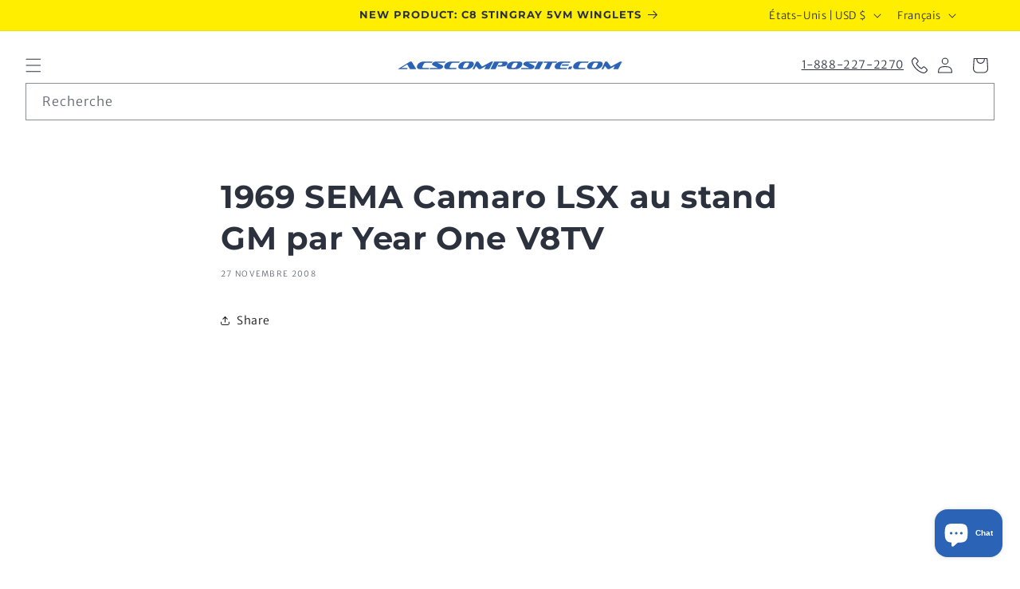

--- FILE ---
content_type: image/svg+xml
request_url: https://acscomposite.com/cdn/shop/files/acscomposite-logo-blue.svg?v=1696356346&width=300
body_size: 1361
content:
<?xml version="1.0" encoding="UTF-8" standalone="no"?>
<!-- Created with Inkscape (http://www.inkscape.org/) -->

<svg
   width="10in"
   height="1in"
   viewBox="0 0 253.99999 25.4"
   version="1.1"
   id="svg1"
   inkscape:version="1.3 (0e150ed6c4, 2023-07-21)"
   sodipodi:docname="acscomposite-logo.svg"
   inkscape:export-filename="acscomposite-logo-blue.svg"
   inkscape:export-xdpi="300"
   inkscape:export-ydpi="300"
   xmlns:inkscape="http://www.inkscape.org/namespaces/inkscape"
   xmlns:sodipodi="http://sodipodi.sourceforge.net/DTD/sodipodi-0.dtd"
   xmlns="http://www.w3.org/2000/svg"
   xmlns:svg="http://www.w3.org/2000/svg">
  <sodipodi:namedview
     id="namedview1"
     pagecolor="#505050"
     bordercolor="#eeeeee"
     borderopacity="1"
     inkscape:showpageshadow="0"
     inkscape:pageopacity="0"
     inkscape:pagecheckerboard="0"
     inkscape:deskcolor="#505050"
     inkscape:document-units="mm"
     inkscape:zoom="0.76702441"
     inkscape:cx="396.98867"
     inkscape:cy="559.9561"
     inkscape:window-width="1920"
     inkscape:window-height="1057"
     inkscape:window-x="-8"
     inkscape:window-y="-8"
     inkscape:window-maximized="1"
     inkscape:current-layer="layer1" />
  <defs
     id="defs1" />
  <g
     inkscape:label="Layer 1"
     inkscape:groupmode="layer"
     id="layer1">
    <path
       style="font-style:italic;font-size:2.72304px;font-family:Sofachrome;-inkscape-font-specification:'Sofachrome Italic';white-space:pre;inline-size:55.3835;fill:#2b64b6;fill-opacity:1;stroke-width:0.264583"
       d="m 52.775617,124.87109 c 0.05991,0 0.08714,-0.0299 0.08714,-0.0626 0,-0.0109 -0.0027,-0.0218 -0.0054,-0.0327 l -0.920388,-1.71007 c -0.01906,-0.0327 -0.04629,-0.0517 -0.09803,-0.0517 h -0.176998 c -0.04629,0 -0.08986,0.0191 -0.138875,0.0517 l -2.47252,1.71551 c -0.02723,0.0191 -0.04357,0.0381 -0.04357,0.0572 0,0.0218 0.01089,0.0327 0.0354,0.0327 h 1.816268 c 0.04629,0 0.08169,-0.0245 0.103475,-0.0735 l 0.07625,-0.17427 c 0.0082,-0.0136 0.01089,-0.03 0.01089,-0.0381 0,-0.0218 -0.01361,-0.0354 -0.04901,-0.0354 h -1.236261 l 1.200861,-0.82509 0.566392,1.09194 c 0.02178,0.0354 0.05718,0.0545 0.117091,0.0545 z m 2.709421,0 c 0.04629,0 0.08169,-0.0245 0.103476,-0.0735 l 0.07624,-0.17427 c 0.0082,-0.0136 0.01089,-0.03 0.01089,-0.0381 0,-0.0218 -0.01362,-0.0354 -0.04901,-0.0354 h -1.228092 c -0.130705,0 -0.201505,-0.0436 -0.201505,-0.15522 0,-0.079 0.0354,-0.18789 0.103476,-0.34038 l 0.130706,-0.29681 c 0.147044,-0.33493 0.275027,-0.42479 0.509208,-0.42479 h 1.217199 c 0.04901,0 0.08441,-0.0245 0.106199,-0.0735 l 0.07897,-0.17427 c 0.0082,-0.0136 0.0082,-0.0245 0.0082,-0.0354 0,-0.0245 -0.01634,-0.0354 -0.04902,-0.0354 h -1.85439 c -0.718882,0 -1.407812,0.63447 -1.407812,1.26894 0,0.3431 0.209675,0.58817 0.580008,0.58817 z m 2.371768,0 c 0.457471,0 0.789682,-0.32948 0.789682,-0.63719 0,-0.1062 -0.04629,-0.22329 -0.212397,-0.31859 l -1.010248,-0.58273 h 1.508564 c 0.04629,0 0.08441,-0.0245 0.106199,-0.0735 l 0.07625,-0.17427 c 0.0082,-0.0136 0.01089,-0.0245 0.01089,-0.0354 0,-0.0245 -0.01634,-0.0354 -0.05174,-0.0354 h -2.00688 c -0.452025,0 -0.789682,0.32949 -0.789682,0.63719 0,0.10892 0.05174,0.22329 0.212397,0.31587 l 1.010248,0.58274 h -1.554856 c -0.04901,0 -0.08441,0.0245 -0.106198,0.0735 l -0.07897,0.17427 c -0.0054,0.0163 -0.0082,0.0272 -0.0082,0.0409 0,0.0218 0.01634,0.0327 0.04901,0.0327 z m 3.460985,0 c 0.04629,0 0.08169,-0.0245 0.103475,-0.0735 l 0.07625,-0.17427 c 0.0082,-0.0136 0.01089,-0.03 0.01089,-0.0381 0,-0.0218 -0.01362,-0.0354 -0.04901,-0.0354 h -1.228091 c -0.130706,0 -0.201505,-0.0436 -0.201505,-0.15522 0,-0.079 0.0354,-0.18789 0.103475,-0.34038 l 0.130706,-0.29681 c 0.147045,-0.33493 0.275027,-0.42479 0.509209,-0.42479 h 1.217199 c 0.04902,0 0.08441,-0.0245 0.106198,-0.0735 l 0.07897,-0.17427 c 0.0082,-0.0136 0.0082,-0.0245 0.0082,-0.0354 0,-0.0245 -0.01634,-0.0354 -0.04901,-0.0354 h -1.85439 c -0.718883,0 -1.407812,0.63447 -1.407812,1.26894 0,0.3431 0.209674,0.58817 0.580007,0.58817 z m 2.477966,0 c 0.710714,0 1.415981,-0.63719 1.415981,-1.2771 0,-0.33494 -0.204228,-0.58001 -0.588177,-0.58001 h -1.334289 c -0.724329,0 -1.410535,0.63175 -1.410535,1.26894 0,0.33493 0.204228,0.58817 0.582731,0.58817 z m 0.174275,-0.81691 c -0.163383,0.37034 -0.315873,0.4956 -0.539162,0.4956 h -0.373057 c -0.11709,0 -0.17972,-0.0408 -0.17972,-0.14705 0,-0.079 0.03268,-0.19061 0.103475,-0.34855 l 0.130706,-0.29681 c 0.144321,-0.32949 0.275027,-0.42479 0.487424,-0.42479 h 0.370334 c 0.144321,0 0.220566,0.0354 0.220566,0.13887 0,0.0653 -0.02995,0.15794 -0.08986,0.28592 z m 4.465784,0.81691 c 0.04901,0 0.08169,-0.0245 0.103475,-0.0735 l 0.765175,-1.71279 c 0.0082,-0.0136 0.0082,-0.0245 0.0082,-0.0354 0,-0.0245 -0.01634,-0.0354 -0.04901,-0.0354 h -0.217843 c -0.06535,0 -0.144321,0.0245 -0.223289,0.0708 l -1.878898,1.15457 -0.762451,-1.15457 c -0.03268,-0.0463 -0.08442,-0.0708 -0.141598,-0.0708 H 65.82442 c -0.04901,0 -0.08441,0.0245 -0.106198,0.0708 l -0.762451,1.71279 c -0.0082,0.0163 -0.01089,0.0272 -0.01089,0.0409 0,0.0218 0.01634,0.0327 0.05174,0.0327 h 0.253243 c 0.04901,0 0.08441,-0.0245 0.106199,-0.0735 l 0.307703,-0.68893 0.552777,0.68893 c 0.04085,0.0517 0.09531,0.0735 0.149767,0.0735 h 0.157937 c 0.05446,0 0.122537,-0.0218 0.201505,-0.0735 l 1.075601,-0.68893 -0.310427,0.68893 c -0.0054,0.0163 -0.0082,0.0272 -0.0082,0.0409 0,0.0218 0.01634,0.0327 0.05174,0.0327 z m 2.938163,-0.65625 c 0.530993,0 1.034755,-0.32132 1.034755,-0.81146 0,-0.24508 -0.166105,-0.3894 -0.432963,-0.3894 h -2.325477 c -0.04901,0 -0.08169,0.0245 -0.103475,0.0708 l -0.765174,1.71279 c -0.0054,0.0163 -0.0082,0.0272 -0.0082,0.0409 0,0.0218 0.01634,0.0327 0.04901,0.0327 h 0.934003 c 0.04901,0 0.08441,-0.0245 0.106199,-0.0735 l 0.650806,-1.46499 h 0.582731 c 0.127983,0 0.21512,0.0599 0.21512,0.17699 0,0.24235 -0.201505,0.38395 -0.46564,0.38395 h -0.345826 c -0.04901,0 -0.08169,0.0245 -0.103476,0.0735 l -0.07897,0.17428 c -0.0082,0.0136 -0.0082,0.0272 -0.0082,0.0381 0,0.0218 0.01634,0.0354 0.04901,0.0354 z m 2.785668,0.65625 c 0.710713,0 1.415981,-0.63719 1.415981,-1.2771 0,-0.33494 -0.204228,-0.58001 -0.588177,-0.58001 h -1.33429 c -0.724328,0 -1.410534,0.63175 -1.410534,1.26894 0,0.33493 0.204228,0.58817 0.58273,0.58817 z m 0.174274,-0.81691 c -0.163382,0.37034 -0.315872,0.4956 -0.539161,0.4956 h -0.373057 c -0.117091,0 -0.179721,-0.0408 -0.179721,-0.14705 0,-0.079 0.03268,-0.19061 0.103476,-0.34855 l 0.130706,-0.29681 c 0.144321,-0.32949 0.275027,-0.42479 0.487424,-0.42479 h 0.370333 c 0.144322,0 0.220567,0.0354 0.220567,0.13887 0,0.0653 -0.02995,0.15794 -0.08986,0.28592 z m 3.041635,0.81691 c 0.45747,0 0.789681,-0.32948 0.789681,-0.63719 0,-0.1062 -0.04629,-0.22329 -0.212397,-0.31859 l -1.010248,-0.58273 h 1.508564 c 0.04629,0 0.08442,-0.0245 0.106199,-0.0735 l 0.07625,-0.17427 c 0.0082,-0.0136 0.01089,-0.0245 0.01089,-0.0354 0,-0.0245 -0.01634,-0.0354 -0.05174,-0.0354 h -2.006881 c -0.452025,0 -0.789682,0.32949 -0.789682,0.63719 0,0.10892 0.05174,0.22329 0.212398,0.31587 l 1.010247,0.58274 h -1.554856 c -0.04901,0 -0.08441,0.0245 -0.106198,0.0735 l -0.07897,0.17427 c -0.0054,0.0163 -0.0082,0.0272 -0.0082,0.0409 0,0.0218 0.01634,0.0327 0.04901,0.0327 z m 1.7727,0 c 0.04629,0 0.08169,-0.0245 0.103476,-0.0735 l 0.762451,-1.71279 c 0.0082,-0.0136 0.01089,-0.0245 0.01089,-0.0354 0,-0.0245 -0.01634,-0.0354 -0.05174,-0.0354 h -0.936725 c -0.04629,0 -0.08169,0.0245 -0.103476,0.0708 l -0.765174,1.71279 c -0.0054,0.0163 -0.0082,0.0272 -0.0082,0.0409 0,0.0218 0.01634,0.0327 0.04901,0.0327 z m 2.129417,0 c 0.03268,0 0.05446,-0.0109 0.06535,-0.0354 l 0.667145,-1.50311 h 0.800574 c 0.03268,0 0.05446,-0.008 0.06535,-0.03 l 0.111644,-0.25324 c 0,-0.005 0.0027,-0.0109 0.0027,-0.0163 0,-0.0136 -0.01362,-0.0191 -0.03812,-0.0191 h -2.674025 c -0.03268,0 -0.05446,0.0109 -0.06808,0.0354 l -0.111645,0.25324 v 0.0109 c 0,0.0136 0.01089,0.0191 0.03812,0.0191 h 0.795128 l -0.667145,1.50311 c -0.0027,0.005 -0.0054,0.0109 -0.0054,0.0163 0,0.0109 0.01634,0.0191 0.04085,0.0191 z m 4.051883,-0.85231 c 0.04629,0 0.07897,-0.0163 0.09258,-0.049 l 0.100752,-0.22057 c 0.0027,-0.008 0.0054,-0.0163 0.0054,-0.0218 0,-0.0191 -0.01906,-0.0272 -0.05718,-0.0272 h -1.29889 c -0.04901,0 -0.08441,0.0245 -0.106198,0.0708 l -0.07625,0.17699 c -0.0082,0.0136 -0.01089,0.0272 -0.01089,0.0381 0,0.0218 0.01634,0.0327 0.04901,0.0327 z m -0.351272,0.85231 c 0.04901,0 0.08441,-0.0245 0.106199,-0.0735 l 0.07625,-0.17427 c 0.0082,-0.0136 0.01089,-0.03 0.01089,-0.0381 0,-0.0218 -0.01634,-0.0354 -0.04902,-0.0354 h -1.277106 c -0.130705,0 -0.201505,-0.0436 -0.201505,-0.15522 0,-0.079 0.0354,-0.18789 0.103476,-0.34038 l 0.130706,-0.29681 c 0.147044,-0.33493 0.275027,-0.42479 0.509208,-0.42479 h 1.266214 c 0.04901,0 0.08441,-0.0245 0.106199,-0.0735 l 0.07897,-0.17427 c 0.0054,-0.0136 0.0082,-0.0245 0.0082,-0.0354 0,-0.0245 -0.01634,-0.0354 -0.04902,-0.0354 H 83.89454 c -0.718882,0 -1.407812,0.63447 -1.407812,1.26894 0,0.3431 0.209675,0.58817 0.580008,0.58817 z m 0.876818,0 c 0.08169,0 0.138875,-0.0408 0.176998,-0.12253 l 0.174275,-0.39212 c 0.01089,-0.0245 0.01634,-0.0463 0.01634,-0.0626 0,-0.0381 -0.02723,-0.0572 -0.08169,-0.0572 h -0.435687 c -0.07897,0 -0.138875,0.0408 -0.176997,0.11981 l -0.174275,0.39212 c -0.01089,0.0245 -0.01362,0.0463 -0.01362,0.0654 0,0.0381 0.02723,0.0572 0.08169,0.0572 z m 3.014402,0 c 0.04629,0 0.08169,-0.0245 0.103475,-0.0735 l 0.07625,-0.17427 c 0.0082,-0.0136 0.01089,-0.03 0.01089,-0.0381 0,-0.0218 -0.01362,-0.0354 -0.04902,-0.0354 h -1.228091 c -0.130706,0 -0.201505,-0.0436 -0.201505,-0.15522 0,-0.079 0.0354,-0.18789 0.103475,-0.34038 l 0.130706,-0.29681 c 0.147045,-0.33493 0.275027,-0.42479 0.509209,-0.42479 h 1.217199 c 0.04901,0 0.08441,-0.0245 0.106198,-0.0735 l 0.07897,-0.17427 c 0.0082,-0.0136 0.0082,-0.0245 0.0082,-0.0354 0,-0.0245 -0.01634,-0.0354 -0.04902,-0.0354 h -1.85439 c -0.718883,0 -1.407812,0.63447 -1.407812,1.26894 0,0.3431 0.209674,0.58817 0.580007,0.58817 z m 2.477967,0 c 0.710714,0 1.415981,-0.63719 1.415981,-1.2771 0,-0.33494 -0.204228,-0.58001 -0.588177,-0.58001 h -1.334289 c -0.724329,0 -1.410535,0.63175 -1.410535,1.26894 0,0.33493 0.204228,0.58817 0.58273,0.58817 z m 0.174275,-0.81691 c -0.163383,0.37034 -0.315873,0.4956 -0.539162,0.4956 h -0.373057 c -0.11709,0 -0.17972,-0.0408 -0.17972,-0.14705 0,-0.079 0.03268,-0.19061 0.103475,-0.34855 l 0.130706,-0.29681 c 0.144321,-0.32949 0.275027,-0.42479 0.487424,-0.42479 h 0.370334 c 0.144321,0 0.220566,0.0354 0.220566,0.13887 0,0.0653 -0.02995,0.15794 -0.08986,0.28592 z m 4.465786,0.81691 c 0.04901,0 0.08169,-0.0245 0.103475,-0.0735 l 0.765175,-1.71279 c 0.0082,-0.0136 0.0082,-0.0245 0.0082,-0.0354 0,-0.0245 -0.01634,-0.0354 -0.04901,-0.0354 h -0.217843 c -0.06535,0 -0.144321,0.0245 -0.22329,0.0708 l -1.878897,1.15457 -0.762451,-1.15457 c -0.03268,-0.0463 -0.08442,-0.0708 -0.141599,-0.0708 h -0.21512 c -0.04901,0 -0.08441,0.0245 -0.106198,0.0708 l -0.762451,1.71279 c -0.0082,0.0163 -0.01089,0.0272 -0.01089,0.0409 0,0.0218 0.01634,0.0327 0.05174,0.0327 h 0.253243 c 0.04901,0 0.08441,-0.0245 0.106198,-0.0735 l 0.307704,-0.68893 0.552777,0.68893 c 0.04085,0.0517 0.09531,0.0735 0.149767,0.0735 h 0.157937 c 0.05446,0 0.122536,-0.0218 0.201505,-0.0735 l 1.0756,-0.68893 -0.310426,0.68893 c -0.0054,0.0163 -0.0082,0.0272 -0.0082,0.0409 0,0.0218 0.01634,0.0327 0.05174,0.0327 z"
       id="text1"
       inkscape:label="acscomposite.com"
       transform="matrix(4.9700981,0,0,4.3765784,-235.49729,-529.74423)"
       aria-label="acscomposite.com" />
  </g>
</svg>
